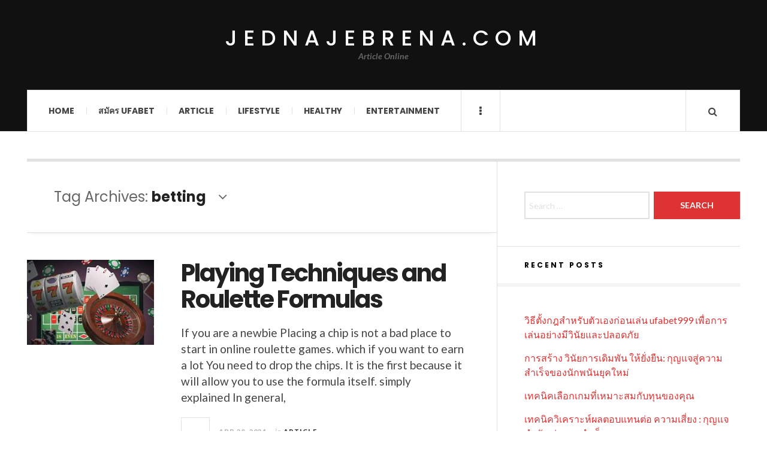

--- FILE ---
content_type: text/html; charset=UTF-8
request_url: https://jednajebrena.com/tag/betting/
body_size: 10599
content:

<!DOCTYPE html>
<html lang="en-US">
<head>
	<meta charset="UTF-8" />
	<meta name="viewport" content="width=device-width, initial-scale=1" />
    <link rel="pingback" href="https://jednajebrena.com/xmlrpc.php" />
    <meta name='robots' content='index, follow, max-image-preview:large, max-snippet:-1, max-video-preview:-1' />

	<!-- This site is optimized with the Yoast SEO plugin v23.1 - https://yoast.com/wordpress/plugins/seo/ -->
	<title>betting Archives - jednajebrena.com</title>
	<link rel="canonical" href="https://jednajebrena.com/tag/betting/" />
	<meta property="og:locale" content="en_US" />
	<meta property="og:type" content="article" />
	<meta property="og:title" content="betting Archives - jednajebrena.com" />
	<meta property="og:url" content="https://jednajebrena.com/tag/betting/" />
	<meta property="og:site_name" content="jednajebrena.com" />
	<meta name="twitter:card" content="summary_large_image" />
	<script type="application/ld+json" class="yoast-schema-graph">{"@context":"https://schema.org","@graph":[{"@type":"CollectionPage","@id":"https://jednajebrena.com/tag/betting/","url":"https://jednajebrena.com/tag/betting/","name":"betting Archives - jednajebrena.com","isPartOf":{"@id":"https://jednajebrena.com/#website"},"primaryImageOfPage":{"@id":"https://jednajebrena.com/tag/betting/#primaryimage"},"image":{"@id":"https://jednajebrena.com/tag/betting/#primaryimage"},"thumbnailUrl":"https://jednajebrena.com/wp-content/uploads/2024/04/image.png","breadcrumb":{"@id":"https://jednajebrena.com/tag/betting/#breadcrumb"},"inLanguage":"en-US"},{"@type":"ImageObject","inLanguage":"en-US","@id":"https://jednajebrena.com/tag/betting/#primaryimage","url":"https://jednajebrena.com/wp-content/uploads/2024/04/image.png","contentUrl":"https://jednajebrena.com/wp-content/uploads/2024/04/image.png","width":285,"height":191,"caption":"Playing Techniques and Roulette Formulas"},{"@type":"BreadcrumbList","@id":"https://jednajebrena.com/tag/betting/#breadcrumb","itemListElement":[{"@type":"ListItem","position":1,"name":"Home","item":"https://jednajebrena.com/"},{"@type":"ListItem","position":2,"name":"betting"}]},{"@type":"WebSite","@id":"https://jednajebrena.com/#website","url":"https://jednajebrena.com/","name":"jednajebrena.com","description":"Article Online","potentialAction":[{"@type":"SearchAction","target":{"@type":"EntryPoint","urlTemplate":"https://jednajebrena.com/?s={search_term_string}"},"query-input":"required name=search_term_string"}],"inLanguage":"en-US"}]}</script>
	<!-- / Yoast SEO plugin. -->


<link rel='dns-prefetch' href='//fonts.googleapis.com' />
<link rel="alternate" type="application/rss+xml" title="jednajebrena.com &raquo; Feed" href="https://jednajebrena.com/feed/" />
<link rel="alternate" type="application/rss+xml" title="jednajebrena.com &raquo; Comments Feed" href="https://jednajebrena.com/comments/feed/" />
<link rel="alternate" type="application/rss+xml" title="jednajebrena.com &raquo; betting Tag Feed" href="https://jednajebrena.com/tag/betting/feed/" />
<style id='wp-img-auto-sizes-contain-inline-css' type='text/css'>
img:is([sizes=auto i],[sizes^="auto," i]){contain-intrinsic-size:3000px 1500px}
/*# sourceURL=wp-img-auto-sizes-contain-inline-css */
</style>
<style id='wp-emoji-styles-inline-css' type='text/css'>

	img.wp-smiley, img.emoji {
		display: inline !important;
		border: none !important;
		box-shadow: none !important;
		height: 1em !important;
		width: 1em !important;
		margin: 0 0.07em !important;
		vertical-align: -0.1em !important;
		background: none !important;
		padding: 0 !important;
	}
/*# sourceURL=wp-emoji-styles-inline-css */
</style>
<style id='wp-block-library-inline-css' type='text/css'>
:root{--wp-block-synced-color:#7a00df;--wp-block-synced-color--rgb:122,0,223;--wp-bound-block-color:var(--wp-block-synced-color);--wp-editor-canvas-background:#ddd;--wp-admin-theme-color:#007cba;--wp-admin-theme-color--rgb:0,124,186;--wp-admin-theme-color-darker-10:#006ba1;--wp-admin-theme-color-darker-10--rgb:0,107,160.5;--wp-admin-theme-color-darker-20:#005a87;--wp-admin-theme-color-darker-20--rgb:0,90,135;--wp-admin-border-width-focus:2px}@media (min-resolution:192dpi){:root{--wp-admin-border-width-focus:1.5px}}.wp-element-button{cursor:pointer}:root .has-very-light-gray-background-color{background-color:#eee}:root .has-very-dark-gray-background-color{background-color:#313131}:root .has-very-light-gray-color{color:#eee}:root .has-very-dark-gray-color{color:#313131}:root .has-vivid-green-cyan-to-vivid-cyan-blue-gradient-background{background:linear-gradient(135deg,#00d084,#0693e3)}:root .has-purple-crush-gradient-background{background:linear-gradient(135deg,#34e2e4,#4721fb 50%,#ab1dfe)}:root .has-hazy-dawn-gradient-background{background:linear-gradient(135deg,#faaca8,#dad0ec)}:root .has-subdued-olive-gradient-background{background:linear-gradient(135deg,#fafae1,#67a671)}:root .has-atomic-cream-gradient-background{background:linear-gradient(135deg,#fdd79a,#004a59)}:root .has-nightshade-gradient-background{background:linear-gradient(135deg,#330968,#31cdcf)}:root .has-midnight-gradient-background{background:linear-gradient(135deg,#020381,#2874fc)}:root{--wp--preset--font-size--normal:16px;--wp--preset--font-size--huge:42px}.has-regular-font-size{font-size:1em}.has-larger-font-size{font-size:2.625em}.has-normal-font-size{font-size:var(--wp--preset--font-size--normal)}.has-huge-font-size{font-size:var(--wp--preset--font-size--huge)}.has-text-align-center{text-align:center}.has-text-align-left{text-align:left}.has-text-align-right{text-align:right}.has-fit-text{white-space:nowrap!important}#end-resizable-editor-section{display:none}.aligncenter{clear:both}.items-justified-left{justify-content:flex-start}.items-justified-center{justify-content:center}.items-justified-right{justify-content:flex-end}.items-justified-space-between{justify-content:space-between}.screen-reader-text{border:0;clip-path:inset(50%);height:1px;margin:-1px;overflow:hidden;padding:0;position:absolute;width:1px;word-wrap:normal!important}.screen-reader-text:focus{background-color:#ddd;clip-path:none;color:#444;display:block;font-size:1em;height:auto;left:5px;line-height:normal;padding:15px 23px 14px;text-decoration:none;top:5px;width:auto;z-index:100000}html :where(.has-border-color){border-style:solid}html :where([style*=border-top-color]){border-top-style:solid}html :where([style*=border-right-color]){border-right-style:solid}html :where([style*=border-bottom-color]){border-bottom-style:solid}html :where([style*=border-left-color]){border-left-style:solid}html :where([style*=border-width]){border-style:solid}html :where([style*=border-top-width]){border-top-style:solid}html :where([style*=border-right-width]){border-right-style:solid}html :where([style*=border-bottom-width]){border-bottom-style:solid}html :where([style*=border-left-width]){border-left-style:solid}html :where(img[class*=wp-image-]){height:auto;max-width:100%}:where(figure){margin:0 0 1em}html :where(.is-position-sticky){--wp-admin--admin-bar--position-offset:var(--wp-admin--admin-bar--height,0px)}@media screen and (max-width:600px){html :where(.is-position-sticky){--wp-admin--admin-bar--position-offset:0px}}

/*# sourceURL=wp-block-library-inline-css */
</style><style id='wp-block-heading-inline-css' type='text/css'>
h1:where(.wp-block-heading).has-background,h2:where(.wp-block-heading).has-background,h3:where(.wp-block-heading).has-background,h4:where(.wp-block-heading).has-background,h5:where(.wp-block-heading).has-background,h6:where(.wp-block-heading).has-background{padding:1.25em 2.375em}h1.has-text-align-left[style*=writing-mode]:where([style*=vertical-lr]),h1.has-text-align-right[style*=writing-mode]:where([style*=vertical-rl]),h2.has-text-align-left[style*=writing-mode]:where([style*=vertical-lr]),h2.has-text-align-right[style*=writing-mode]:where([style*=vertical-rl]),h3.has-text-align-left[style*=writing-mode]:where([style*=vertical-lr]),h3.has-text-align-right[style*=writing-mode]:where([style*=vertical-rl]),h4.has-text-align-left[style*=writing-mode]:where([style*=vertical-lr]),h4.has-text-align-right[style*=writing-mode]:where([style*=vertical-rl]),h5.has-text-align-left[style*=writing-mode]:where([style*=vertical-lr]),h5.has-text-align-right[style*=writing-mode]:where([style*=vertical-rl]),h6.has-text-align-left[style*=writing-mode]:where([style*=vertical-lr]),h6.has-text-align-right[style*=writing-mode]:where([style*=vertical-rl]){rotate:180deg}
/*# sourceURL=https://jednajebrena.com/wp-includes/blocks/heading/style.min.css */
</style>
<style id='wp-block-paragraph-inline-css' type='text/css'>
.is-small-text{font-size:.875em}.is-regular-text{font-size:1em}.is-large-text{font-size:2.25em}.is-larger-text{font-size:3em}.has-drop-cap:not(:focus):first-letter{float:left;font-size:8.4em;font-style:normal;font-weight:100;line-height:.68;margin:.05em .1em 0 0;text-transform:uppercase}body.rtl .has-drop-cap:not(:focus):first-letter{float:none;margin-left:.1em}p.has-drop-cap.has-background{overflow:hidden}:root :where(p.has-background){padding:1.25em 2.375em}:where(p.has-text-color:not(.has-link-color)) a{color:inherit}p.has-text-align-left[style*="writing-mode:vertical-lr"],p.has-text-align-right[style*="writing-mode:vertical-rl"]{rotate:180deg}
/*# sourceURL=https://jednajebrena.com/wp-includes/blocks/paragraph/style.min.css */
</style>
<style id='global-styles-inline-css' type='text/css'>
:root{--wp--preset--aspect-ratio--square: 1;--wp--preset--aspect-ratio--4-3: 4/3;--wp--preset--aspect-ratio--3-4: 3/4;--wp--preset--aspect-ratio--3-2: 3/2;--wp--preset--aspect-ratio--2-3: 2/3;--wp--preset--aspect-ratio--16-9: 16/9;--wp--preset--aspect-ratio--9-16: 9/16;--wp--preset--color--black: #000000;--wp--preset--color--cyan-bluish-gray: #abb8c3;--wp--preset--color--white: #ffffff;--wp--preset--color--pale-pink: #f78da7;--wp--preset--color--vivid-red: #cf2e2e;--wp--preset--color--luminous-vivid-orange: #ff6900;--wp--preset--color--luminous-vivid-amber: #fcb900;--wp--preset--color--light-green-cyan: #7bdcb5;--wp--preset--color--vivid-green-cyan: #00d084;--wp--preset--color--pale-cyan-blue: #8ed1fc;--wp--preset--color--vivid-cyan-blue: #0693e3;--wp--preset--color--vivid-purple: #9b51e0;--wp--preset--gradient--vivid-cyan-blue-to-vivid-purple: linear-gradient(135deg,rgb(6,147,227) 0%,rgb(155,81,224) 100%);--wp--preset--gradient--light-green-cyan-to-vivid-green-cyan: linear-gradient(135deg,rgb(122,220,180) 0%,rgb(0,208,130) 100%);--wp--preset--gradient--luminous-vivid-amber-to-luminous-vivid-orange: linear-gradient(135deg,rgb(252,185,0) 0%,rgb(255,105,0) 100%);--wp--preset--gradient--luminous-vivid-orange-to-vivid-red: linear-gradient(135deg,rgb(255,105,0) 0%,rgb(207,46,46) 100%);--wp--preset--gradient--very-light-gray-to-cyan-bluish-gray: linear-gradient(135deg,rgb(238,238,238) 0%,rgb(169,184,195) 100%);--wp--preset--gradient--cool-to-warm-spectrum: linear-gradient(135deg,rgb(74,234,220) 0%,rgb(151,120,209) 20%,rgb(207,42,186) 40%,rgb(238,44,130) 60%,rgb(251,105,98) 80%,rgb(254,248,76) 100%);--wp--preset--gradient--blush-light-purple: linear-gradient(135deg,rgb(255,206,236) 0%,rgb(152,150,240) 100%);--wp--preset--gradient--blush-bordeaux: linear-gradient(135deg,rgb(254,205,165) 0%,rgb(254,45,45) 50%,rgb(107,0,62) 100%);--wp--preset--gradient--luminous-dusk: linear-gradient(135deg,rgb(255,203,112) 0%,rgb(199,81,192) 50%,rgb(65,88,208) 100%);--wp--preset--gradient--pale-ocean: linear-gradient(135deg,rgb(255,245,203) 0%,rgb(182,227,212) 50%,rgb(51,167,181) 100%);--wp--preset--gradient--electric-grass: linear-gradient(135deg,rgb(202,248,128) 0%,rgb(113,206,126) 100%);--wp--preset--gradient--midnight: linear-gradient(135deg,rgb(2,3,129) 0%,rgb(40,116,252) 100%);--wp--preset--font-size--small: 13px;--wp--preset--font-size--medium: 20px;--wp--preset--font-size--large: 36px;--wp--preset--font-size--x-large: 42px;--wp--preset--spacing--20: 0.44rem;--wp--preset--spacing--30: 0.67rem;--wp--preset--spacing--40: 1rem;--wp--preset--spacing--50: 1.5rem;--wp--preset--spacing--60: 2.25rem;--wp--preset--spacing--70: 3.38rem;--wp--preset--spacing--80: 5.06rem;--wp--preset--shadow--natural: 6px 6px 9px rgba(0, 0, 0, 0.2);--wp--preset--shadow--deep: 12px 12px 50px rgba(0, 0, 0, 0.4);--wp--preset--shadow--sharp: 6px 6px 0px rgba(0, 0, 0, 0.2);--wp--preset--shadow--outlined: 6px 6px 0px -3px rgb(255, 255, 255), 6px 6px rgb(0, 0, 0);--wp--preset--shadow--crisp: 6px 6px 0px rgb(0, 0, 0);}:where(.is-layout-flex){gap: 0.5em;}:where(.is-layout-grid){gap: 0.5em;}body .is-layout-flex{display: flex;}.is-layout-flex{flex-wrap: wrap;align-items: center;}.is-layout-flex > :is(*, div){margin: 0;}body .is-layout-grid{display: grid;}.is-layout-grid > :is(*, div){margin: 0;}:where(.wp-block-columns.is-layout-flex){gap: 2em;}:where(.wp-block-columns.is-layout-grid){gap: 2em;}:where(.wp-block-post-template.is-layout-flex){gap: 1.25em;}:where(.wp-block-post-template.is-layout-grid){gap: 1.25em;}.has-black-color{color: var(--wp--preset--color--black) !important;}.has-cyan-bluish-gray-color{color: var(--wp--preset--color--cyan-bluish-gray) !important;}.has-white-color{color: var(--wp--preset--color--white) !important;}.has-pale-pink-color{color: var(--wp--preset--color--pale-pink) !important;}.has-vivid-red-color{color: var(--wp--preset--color--vivid-red) !important;}.has-luminous-vivid-orange-color{color: var(--wp--preset--color--luminous-vivid-orange) !important;}.has-luminous-vivid-amber-color{color: var(--wp--preset--color--luminous-vivid-amber) !important;}.has-light-green-cyan-color{color: var(--wp--preset--color--light-green-cyan) !important;}.has-vivid-green-cyan-color{color: var(--wp--preset--color--vivid-green-cyan) !important;}.has-pale-cyan-blue-color{color: var(--wp--preset--color--pale-cyan-blue) !important;}.has-vivid-cyan-blue-color{color: var(--wp--preset--color--vivid-cyan-blue) !important;}.has-vivid-purple-color{color: var(--wp--preset--color--vivid-purple) !important;}.has-black-background-color{background-color: var(--wp--preset--color--black) !important;}.has-cyan-bluish-gray-background-color{background-color: var(--wp--preset--color--cyan-bluish-gray) !important;}.has-white-background-color{background-color: var(--wp--preset--color--white) !important;}.has-pale-pink-background-color{background-color: var(--wp--preset--color--pale-pink) !important;}.has-vivid-red-background-color{background-color: var(--wp--preset--color--vivid-red) !important;}.has-luminous-vivid-orange-background-color{background-color: var(--wp--preset--color--luminous-vivid-orange) !important;}.has-luminous-vivid-amber-background-color{background-color: var(--wp--preset--color--luminous-vivid-amber) !important;}.has-light-green-cyan-background-color{background-color: var(--wp--preset--color--light-green-cyan) !important;}.has-vivid-green-cyan-background-color{background-color: var(--wp--preset--color--vivid-green-cyan) !important;}.has-pale-cyan-blue-background-color{background-color: var(--wp--preset--color--pale-cyan-blue) !important;}.has-vivid-cyan-blue-background-color{background-color: var(--wp--preset--color--vivid-cyan-blue) !important;}.has-vivid-purple-background-color{background-color: var(--wp--preset--color--vivid-purple) !important;}.has-black-border-color{border-color: var(--wp--preset--color--black) !important;}.has-cyan-bluish-gray-border-color{border-color: var(--wp--preset--color--cyan-bluish-gray) !important;}.has-white-border-color{border-color: var(--wp--preset--color--white) !important;}.has-pale-pink-border-color{border-color: var(--wp--preset--color--pale-pink) !important;}.has-vivid-red-border-color{border-color: var(--wp--preset--color--vivid-red) !important;}.has-luminous-vivid-orange-border-color{border-color: var(--wp--preset--color--luminous-vivid-orange) !important;}.has-luminous-vivid-amber-border-color{border-color: var(--wp--preset--color--luminous-vivid-amber) !important;}.has-light-green-cyan-border-color{border-color: var(--wp--preset--color--light-green-cyan) !important;}.has-vivid-green-cyan-border-color{border-color: var(--wp--preset--color--vivid-green-cyan) !important;}.has-pale-cyan-blue-border-color{border-color: var(--wp--preset--color--pale-cyan-blue) !important;}.has-vivid-cyan-blue-border-color{border-color: var(--wp--preset--color--vivid-cyan-blue) !important;}.has-vivid-purple-border-color{border-color: var(--wp--preset--color--vivid-purple) !important;}.has-vivid-cyan-blue-to-vivid-purple-gradient-background{background: var(--wp--preset--gradient--vivid-cyan-blue-to-vivid-purple) !important;}.has-light-green-cyan-to-vivid-green-cyan-gradient-background{background: var(--wp--preset--gradient--light-green-cyan-to-vivid-green-cyan) !important;}.has-luminous-vivid-amber-to-luminous-vivid-orange-gradient-background{background: var(--wp--preset--gradient--luminous-vivid-amber-to-luminous-vivid-orange) !important;}.has-luminous-vivid-orange-to-vivid-red-gradient-background{background: var(--wp--preset--gradient--luminous-vivid-orange-to-vivid-red) !important;}.has-very-light-gray-to-cyan-bluish-gray-gradient-background{background: var(--wp--preset--gradient--very-light-gray-to-cyan-bluish-gray) !important;}.has-cool-to-warm-spectrum-gradient-background{background: var(--wp--preset--gradient--cool-to-warm-spectrum) !important;}.has-blush-light-purple-gradient-background{background: var(--wp--preset--gradient--blush-light-purple) !important;}.has-blush-bordeaux-gradient-background{background: var(--wp--preset--gradient--blush-bordeaux) !important;}.has-luminous-dusk-gradient-background{background: var(--wp--preset--gradient--luminous-dusk) !important;}.has-pale-ocean-gradient-background{background: var(--wp--preset--gradient--pale-ocean) !important;}.has-electric-grass-gradient-background{background: var(--wp--preset--gradient--electric-grass) !important;}.has-midnight-gradient-background{background: var(--wp--preset--gradient--midnight) !important;}.has-small-font-size{font-size: var(--wp--preset--font-size--small) !important;}.has-medium-font-size{font-size: var(--wp--preset--font-size--medium) !important;}.has-large-font-size{font-size: var(--wp--preset--font-size--large) !important;}.has-x-large-font-size{font-size: var(--wp--preset--font-size--x-large) !important;}
/*# sourceURL=global-styles-inline-css */
</style>

<style id='classic-theme-styles-inline-css' type='text/css'>
/*! This file is auto-generated */
.wp-block-button__link{color:#fff;background-color:#32373c;border-radius:9999px;box-shadow:none;text-decoration:none;padding:calc(.667em + 2px) calc(1.333em + 2px);font-size:1.125em}.wp-block-file__button{background:#32373c;color:#fff;text-decoration:none}
/*# sourceURL=/wp-includes/css/classic-themes.min.css */
</style>
<link rel='stylesheet' id='ac_style-css' href='https://jednajebrena.com/wp-content/themes/justwrite/style.css?ver=2.0.3.6' type='text/css' media='all' />
<link rel='stylesheet' id='ac_icons-css' href='https://jednajebrena.com/wp-content/themes/justwrite/assets/icons/css/font-awesome.min.css?ver=4.7.0' type='text/css' media='all' />
<link rel='stylesheet' id='ac_webfonts_style5-css' href='//fonts.googleapis.com/css?family=Poppins%3A400%2C500%2C700%7CLato%3A400%2C700%2C900%2C400italic%2C700italic' type='text/css' media='all' />
<link rel='stylesheet' id='ac_webfonts_selected-style5-css' href='https://jednajebrena.com/wp-content/themes/justwrite/assets/css/font-style5.css' type='text/css' media='all' />
<script type="text/javascript" src="https://jednajebrena.com/wp-includes/js/jquery/jquery.min.js?ver=3.7.1" id="jquery-core-js"></script>
<script type="text/javascript" src="https://jednajebrena.com/wp-includes/js/jquery/jquery-migrate.min.js?ver=3.4.1" id="jquery-migrate-js"></script>
<script type="text/javascript" src="https://jednajebrena.com/wp-content/themes/justwrite/assets/js/html5.js?ver=3.7.0" id="ac_js_html5-js"></script>
<link rel="https://api.w.org/" href="https://jednajebrena.com/wp-json/" /><link rel="alternate" title="JSON" type="application/json" href="https://jednajebrena.com/wp-json/wp/v2/tags/228" /><link rel="EditURI" type="application/rsd+xml" title="RSD" href="https://jednajebrena.com/xmlrpc.php?rsd" />
<meta name="generator" content="WordPress 6.9" />
      <!-- Customizer - Saved Styles-->
      <style type="text/css">
						
			</style><!-- END Customizer - Saved Styles -->
	</head>

<body class="archive tag tag-betting tag-228 wp-theme-justwrite">

<header id="main-header" class="header-wrap">

<div class="wrap">

	<div class="top logo-text logo-centered clearfix">
    
    	<div class="logo logo-text logo-centered">
        	<a href="https://jednajebrena.com" title="jednajebrena.com" class="logo-contents logo-text logo-centered">jednajebrena.com</a>
                        <h2 class="description">Article Online</h2>
                    </div><!-- END .logo -->
        
                
    </div><!-- END .top -->
    
    
    <nav class="menu-wrap" role="navigation">
		<ul class="menu-main mobile-menu superfish"><li id="menu-item-8" class="menu-item menu-item-type-custom menu-item-object-custom menu-item-home menu-item-8"><a href="https://jednajebrena.com">Home</a></li>
<li id="menu-item-10" class="menu-item menu-item-type-custom menu-item-object-custom menu-item-10"><a href="https://ufabet999.com/register">สมัคร UFABET</a></li>
<li id="menu-item-11" class="menu-item menu-item-type-taxonomy menu-item-object-category menu-item-11"><a href="https://jednajebrena.com/category/article/">Article</a></li>
<li id="menu-item-18" class="menu-item menu-item-type-taxonomy menu-item-object-category menu-item-18"><a href="https://jednajebrena.com/category/lifestyle/">Lifestyle</a></li>
<li id="menu-item-17" class="menu-item menu-item-type-taxonomy menu-item-object-category menu-item-17"><a href="https://jednajebrena.com/category/healthy/">Healthy</a></li>
<li id="menu-item-16" class="menu-item menu-item-type-taxonomy menu-item-object-category menu-item-16"><a href="https://jednajebrena.com/category/entertainment/">Entertainment</a></li>
</ul>        
        <a href="#" class="mobile-menu-button"><i class="fa fa-navicon"></i> </a>
                        <a href="#" class="browse-more" id="browse-more"><i class="fa fa-ellipsis-v"></i> </a>
                        <a href="#" class="search-button"><i class="fa fa-search"></i> </a>
                
        
        
        <div class="search-wrap nobs">
        	<form role="search" id="header-search" method="get" class="search-form" action="https://jednajebrena.com/">
            	<input type="submit" class="search-submit" value="Search" />
            	<div class="field-wrap">
					<input type="search" class="search-field" placeholder="type your keywords ..." value="" name="s" title="Search for:" />
				</div>
			</form>
        </div><!-- END .search-wrap -->
        
    </nav><!-- END .menu-wrap -->
    
        
</div><!-- END .wrap -->
</header><!-- END .header-wrap -->


<div class="wrap" id="content-wrap">


<section class="container main-section clearfix">
	
    
<section class="mini-sidebar">
		<header class="browse-by-wrap clearfix">
    	<h2 class="browse-by-title">Browse By</h2>
        <a href="#" class="close-browse-by"><i class="fa fa-times"></i></a>
    </header><!-- END .browse-by -->
    
        
             
	<aside class="side-box">
		<h3 class="sidebar-heading">Archives</h3>
		<nav class="sb-content clearfix">
			<ul class="normal-list">
					<li><a href='https://jednajebrena.com/2025/10/'>October 2025</a></li>
	<li><a href='https://jednajebrena.com/2025/09/'>September 2025</a></li>
	<li><a href='https://jednajebrena.com/2025/08/'>August 2025</a></li>
	<li><a href='https://jednajebrena.com/2025/07/'>July 2025</a></li>
	<li><a href='https://jednajebrena.com/2025/05/'>May 2025</a></li>
	<li><a href='https://jednajebrena.com/2025/03/'>March 2025</a></li>
	<li><a href='https://jednajebrena.com/2025/01/'>January 2025</a></li>
	<li><a href='https://jednajebrena.com/2024/12/'>December 2024</a></li>
	<li><a href='https://jednajebrena.com/2024/08/'>August 2024</a></li>
	<li><a href='https://jednajebrena.com/2024/04/'>April 2024</a></li>
	<li><a href='https://jednajebrena.com/2024/02/'>February 2024</a></li>
	<li><a href='https://jednajebrena.com/2023/11/'>November 2023</a></li>
			</ul>
		</nav><!-- END .sb-content -->
	</aside><!-- END .sidebox -->
    
    <div class="side-box larger">
    		<h3 class="sidebar-heading">Calendar</h3>
            <div class="sb-content clearfix">
            	<table id="wp-calendar" class="wp-calendar-table">
	<caption>January 2026</caption>
	<thead>
	<tr>
		<th scope="col" aria-label="Monday">M</th>
		<th scope="col" aria-label="Tuesday">T</th>
		<th scope="col" aria-label="Wednesday">W</th>
		<th scope="col" aria-label="Thursday">T</th>
		<th scope="col" aria-label="Friday">F</th>
		<th scope="col" aria-label="Saturday">S</th>
		<th scope="col" aria-label="Sunday">S</th>
	</tr>
	</thead>
	<tbody>
	<tr>
		<td colspan="3" class="pad">&nbsp;</td><td>1</td><td>2</td><td>3</td><td>4</td>
	</tr>
	<tr>
		<td>5</td><td>6</td><td>7</td><td>8</td><td>9</td><td>10</td><td>11</td>
	</tr>
	<tr>
		<td>12</td><td>13</td><td>14</td><td>15</td><td>16</td><td>17</td><td>18</td>
	</tr>
	<tr>
		<td>19</td><td>20</td><td>21</td><td>22</td><td>23</td><td>24</td><td>25</td>
	</tr>
	<tr>
		<td>26</td><td>27</td><td>28</td><td>29</td><td id="today">30</td><td>31</td>
		<td class="pad" colspan="1">&nbsp;</td>
	</tr>
	</tbody>
	</table><nav aria-label="Previous and next months" class="wp-calendar-nav">
		<span class="wp-calendar-nav-prev"><a href="https://jednajebrena.com/2025/10/">&laquo; Oct</a></span>
		<span class="pad">&nbsp;</span>
		<span class="wp-calendar-nav-next">&nbsp;</span>
	</nav>		</div><!-- END .sb-content -->
	</div><!-- END .sidebox -->
    
    <div class="wrap-over-1600">
    	<!-- 
        	 If you want to add something in this sidebar please place your code bellow. 
        	 It will show up only when your screen resolution is above 1600 pixels.	
		-->
		
                
    </div><!-- END .wrap-over-1600 -->
    </section><!-- END .mini-sidebar -->

<div class="mini-sidebar-bg"></div>
    
    <div class="wrap-template-1 clearfix">
    
    <section class="content-wrap with-title" role="main">
    
    	<header class="main-page-title">
        	<h1 class="page-title">Tag Archives: <span>betting</span><i class="fa fa-angle-down"></i> </h1>
        </header>
    
    	<div class="posts-wrap clearfix">
        
        
<article id="post-259" class="post-template-1 clearfix post-259 post type-post status-publish format-standard has-post-thumbnail hentry category-article tag-betting tag-online-roulette tag-roulette-betting tag-roulette-games">
		<figure class="post-thumbnail">
    	<img width="285" height="191" src="https://jednajebrena.com/wp-content/uploads/2024/04/image.png" class="attachment-ac-post-thumbnail size-ac-post-thumbnail wp-post-image" alt="Playing Techniques and Roulette Formulas" decoding="async" fetchpriority="high" srcset="https://jednajebrena.com/wp-content/uploads/2024/04/image.png 285w, https://jednajebrena.com/wp-content/uploads/2024/04/image-210x140.png 210w" sizes="(max-width: 285px) 100vw, 285px" />	</figure>
    	<div class="post-content">
    	<h2 class="title"><a href="https://jednajebrena.com/article/playing-techniques-and-roulette-formulas/" rel="bookmark">Playing Techniques and Roulette Formulas</a></h2>		<p>If you are a newbie&nbsp;Placing a chip is not a bad place to start in online roulette games.&nbsp;which if you want to earn a lot&nbsp;You need to drop the chips.&nbsp;It is the first because it will allow you to use the formula itself.&nbsp;simply explained&nbsp;In general,</p>
        <footer class="details">
        	<span class="post-small-button left p-read-more" id="share-259-rm">
            	<a href="https://jednajebrena.com/article/playing-techniques-and-roulette-formulas/" rel="nofollow" title="Read More..."><i class="fa fa-ellipsis-h fa-lg"></i></a>
			</span>
                        <time class="detail left index-post-date" datetime="2024-04-28">Apr 28, 2024</time>
			<span class="detail left index-post-author"><em>by</em> <a href="https://jednajebrena.com/author/admin/" title="Posts by admin" rel="author">admin</a></span>
			<span class="detail left index-post-category"><em>in</em> <a href="https://jednajebrena.com/category/article/" title="View all posts in Article" >Article</a> </span>		</footer><!-- END .details -->
	</div><!-- END .post-content -->
</article><!-- END #post-259 .post-template-1 -->
        
        </div><!-- END .posts-wrap -->
        
                
    </section><!-- END .content-wrap -->
    
    
<section class="sidebar clearfix">
	<aside id="search-2" class="side-box clearfix widget widget_search"><div class="sb-content clearfix"><form role="search" method="get" class="search-form" action="https://jednajebrena.com/">
				<label>
					<span class="screen-reader-text">Search for:</span>
					<input type="search" class="search-field" placeholder="Search &hellip;" value="" name="s" />
				</label>
				<input type="submit" class="search-submit" value="Search" />
			</form></div></aside><!-- END .sidebox .widget -->
		<aside id="recent-posts-2" class="side-box clearfix widget widget_recent_entries"><div class="sb-content clearfix">
		<h3 class="sidebar-heading">Recent Posts</h3>
		<ul>
											<li>
					<a href="https://jednajebrena.com/article/%e0%b8%a7%e0%b8%b4%e0%b8%98%e0%b8%b5%e0%b8%95%e0%b8%b1%e0%b9%89%e0%b8%87%e0%b8%81%e0%b8%8e%e0%b8%aa%e0%b8%b3%e0%b8%ab%e0%b8%a3%e0%b8%b1%e0%b8%9a%e0%b8%95%e0%b8%b1%e0%b8%a7%e0%b9%80%e0%b8%ad%e0%b8%87/">วิธีตั้งกฎสำหรับตัวเองก่อนเล่น ufabet999 เพื่อการเล่นอย่างมีวินัยและปลอดภัย</a>
									</li>
											<li>
					<a href="https://jednajebrena.com/article/%e0%b8%81%e0%b8%b2%e0%b8%a3%e0%b8%aa%e0%b8%a3%e0%b9%89%e0%b8%b2%e0%b8%87-%e0%b8%a7%e0%b8%b4%e0%b8%99%e0%b8%b1%e0%b8%a2%e0%b8%81%e0%b8%b2%e0%b8%a3%e0%b9%80%e0%b8%94%e0%b8%b4%e0%b8%a1%e0%b8%9e%e0%b8%b1/">การสร้าง วินัยการเดิมพัน ให้ยั่งยืน: กุญแจสู่ความสำเร็จของนักพนันยุคใหม่</a>
									</li>
											<li>
					<a href="https://jednajebrena.com/article/%e0%b9%80%e0%b8%97%e0%b8%84%e0%b8%99%e0%b8%b4%e0%b8%84%e0%b9%80%e0%b8%a5%e0%b8%b7%e0%b8%ad%e0%b8%81%e0%b9%80%e0%b8%81%e0%b8%a1%e0%b8%97%e0%b8%b5%e0%b9%88%e0%b9%80%e0%b8%ab%e0%b8%a1%e0%b8%b2%e0%b8%b0/">เทคนิคเลือกเกมที่เหมาะสมกับทุนของคุณ</a>
									</li>
											<li>
					<a href="https://jednajebrena.com/article/%e0%b9%80%e0%b8%97%e0%b8%84%e0%b8%99%e0%b8%b4%e0%b8%84%e0%b8%a7%e0%b8%b4%e0%b9%80%e0%b8%84%e0%b8%a3%e0%b8%b2%e0%b8%b0%e0%b8%ab%e0%b9%8c%e0%b8%9c%e0%b8%a5%e0%b8%95%e0%b8%ad%e0%b8%9a%e0%b9%81%e0%b8%97/">เทคนิควิเคราะห์ผลตอบแทนต่อ ความเสี่ยง : กุญแจสำคัญสู่ความสำเร็จ</a>
									</li>
											<li>
					<a href="https://jednajebrena.com/article/%e0%b8%a7%e0%b8%b4%e0%b8%98%e0%b8%b5%e0%b8%ab%e0%b8%a5%e0%b8%b5%e0%b8%81%e0%b9%80%e0%b8%a5%e0%b8%b5%e0%b9%88%e0%b8%a2%e0%b8%87-%e0%b8%84%e0%b8%a7%e0%b8%b2%e0%b8%a1%e0%b9%80%e0%b8%aa%e0%b8%b5%e0%b9%88/">วิธีหลีกเลี่ยง ความเสี่ยง จากการพนันแบบเร่งรีบ: เล่นอย่างมีสติ สร้างกำไรอย่างยั่งยืนกับ ufabet999</a>
									</li>
					</ul>

		</div></aside><!-- END .sidebox .widget --><aside id="tag_cloud-3" class="side-box clearfix widget widget_tag_cloud"><div class="sb-content clearfix"><h3 class="sidebar-heading">Tags</h3><div class="tagcloud"><a href="https://jednajebrena.com/tag/antioxidants/" class="tag-cloud-link tag-link-142 tag-link-position-1" style="font-size: 16.4pt;" aria-label="antioxidants (2 items)">antioxidants</a>
<a href="https://jednajebrena.com/tag/baccara/" class="tag-cloud-link tag-link-236 tag-link-position-2" style="font-size: 8pt;" aria-label="baccara (1 item)">baccara</a>
<a href="https://jednajebrena.com/tag/baccarat/" class="tag-cloud-link tag-link-206 tag-link-position-3" style="font-size: 16.4pt;" aria-label="baccarat (2 items)">baccarat</a>
<a href="https://jednajebrena.com/tag/baccarat-formulas/" class="tag-cloud-link tag-link-233 tag-link-position-4" style="font-size: 8pt;" aria-label="Baccarat formulas (1 item)">Baccarat formulas</a>
<a href="https://jednajebrena.com/tag/betting/" class="tag-cloud-link tag-link-228 tag-link-position-5" style="font-size: 8pt;" aria-label="betting (1 item)">betting</a>
<a href="https://jednajebrena.com/tag/caffeine/" class="tag-cloud-link tag-link-56 tag-link-position-6" style="font-size: 16.4pt;" aria-label="caffeine (2 items)">caffeine</a>
<a href="https://jednajebrena.com/tag/card-game/" class="tag-cloud-link tag-link-231 tag-link-position-7" style="font-size: 8pt;" aria-label="card game (1 item)">card game</a>
<a href="https://jednajebrena.com/tag/casino-game/" class="tag-cloud-link tag-link-232 tag-link-position-8" style="font-size: 8pt;" aria-label="casino game (1 item)">casino game</a>
<a href="https://jednajebrena.com/tag/cracked-heels/" class="tag-cloud-link tag-link-280 tag-link-position-9" style="font-size: 8pt;" aria-label="cracked heels (1 item)">cracked heels</a>
<a href="https://jednajebrena.com/tag/dark-armpiterarms/" class="tag-cloud-link tag-link-292 tag-link-position-10" style="font-size: 8pt;" aria-label="Dark armpiterarms (1 item)">Dark armpiterarms</a>
<a href="https://jednajebrena.com/tag/fda/" class="tag-cloud-link tag-link-138 tag-link-position-11" style="font-size: 16.4pt;" aria-label="FDA (2 items)">FDA</a>
<a href="https://jednajebrena.com/tag/feet/" class="tag-cloud-link tag-link-281 tag-link-position-12" style="font-size: 8pt;" aria-label="feet (1 item)">feet</a>
<a href="https://jednajebrena.com/tag/gambler/" class="tag-cloud-link tag-link-203 tag-link-position-13" style="font-size: 16.4pt;" aria-label="gambler (2 items)">gambler</a>
<a href="https://jednajebrena.com/tag/gambling/" class="tag-cloud-link tag-link-152 tag-link-position-14" style="font-size: 22pt;" aria-label="gambling (3 items)">gambling</a>
<a href="https://jednajebrena.com/tag/game/" class="tag-cloud-link tag-link-73 tag-link-position-15" style="font-size: 16.4pt;" aria-label="game (2 items)">game</a>
<a href="https://jednajebrena.com/tag/games/" class="tag-cloud-link tag-link-50 tag-link-position-16" style="font-size: 16.4pt;" aria-label="games (2 items)">games</a>
<a href="https://jednajebrena.com/tag/heels/" class="tag-cloud-link tag-link-282 tag-link-position-17" style="font-size: 8pt;" aria-label="heels (1 item)">heels</a>
<a href="https://jednajebrena.com/tag/honey/" class="tag-cloud-link tag-link-293 tag-link-position-18" style="font-size: 8pt;" aria-label="honey (1 item)">honey</a>
<a href="https://jednajebrena.com/tag/infused-water/" class="tag-cloud-link tag-link-269 tag-link-position-19" style="font-size: 8pt;" aria-label="Infused Water (1 item)">Infused Water</a>
<a href="https://jednajebrena.com/tag/know-the-game/" class="tag-cloud-link tag-link-237 tag-link-position-20" style="font-size: 8pt;" aria-label="Know the game (1 item)">Know the game</a>
<a href="https://jednajebrena.com/tag/know-the-rules-of-the-game/" class="tag-cloud-link tag-link-238 tag-link-position-21" style="font-size: 8pt;" aria-label="know the rules of the game (1 item)">know the rules of the game</a>
<a href="https://jednajebrena.com/tag/lemon/" class="tag-cloud-link tag-link-294 tag-link-position-22" style="font-size: 8pt;" aria-label="Lemon (1 item)">Lemon</a>
<a href="https://jednajebrena.com/tag/mmorpg/" class="tag-cloud-link tag-link-63 tag-link-position-23" style="font-size: 16.4pt;" aria-label="MMORPG (2 items)">MMORPG</a>
<a href="https://jednajebrena.com/tag/online-baccarat/" class="tag-cloud-link tag-link-153 tag-link-position-24" style="font-size: 16.4pt;" aria-label="online baccarat (2 items)">online baccarat</a>
<a href="https://jednajebrena.com/tag/online-casino/" class="tag-cloud-link tag-link-188 tag-link-position-25" style="font-size: 8pt;" aria-label="online casino (1 item)">online casino</a>
<a href="https://jednajebrena.com/tag/online-casino-games/" class="tag-cloud-link tag-link-186 tag-link-position-26" style="font-size: 16.4pt;" aria-label="online casino games (2 items)">online casino games</a>
<a href="https://jednajebrena.com/tag/online-casinos/" class="tag-cloud-link tag-link-234 tag-link-position-27" style="font-size: 16.4pt;" aria-label="Online Casinos (2 items)">Online Casinos</a>
<a href="https://jednajebrena.com/tag/online-roulette/" class="tag-cloud-link tag-link-240 tag-link-position-28" style="font-size: 8pt;" aria-label="online roulette (1 item)">online roulette</a>
<a href="https://jednajebrena.com/tag/peach-scent/" class="tag-cloud-link tag-link-251 tag-link-position-29" style="font-size: 8pt;" aria-label="Peach scent (1 item)">Peach scent</a>
<a href="https://jednajebrena.com/tag/ps5/" class="tag-cloud-link tag-link-49 tag-link-position-30" style="font-size: 16.4pt;" aria-label="PS5 (2 items)">PS5</a>
<a href="https://jednajebrena.com/tag/rose-scent/" class="tag-cloud-link tag-link-252 tag-link-position-31" style="font-size: 8pt;" aria-label="Rose scent (1 item)">Rose scent</a>
<a href="https://jednajebrena.com/tag/roulette-betting/" class="tag-cloud-link tag-link-241 tag-link-position-32" style="font-size: 8pt;" aria-label="roulette betting (1 item)">roulette betting</a>
<a href="https://jednajebrena.com/tag/roulette-games/" class="tag-cloud-link tag-link-242 tag-link-position-33" style="font-size: 8pt;" aria-label="roulette games (1 item)">roulette games</a>
<a href="https://jednajebrena.com/tag/sbobet/" class="tag-cloud-link tag-link-222 tag-link-position-34" style="font-size: 8pt;" aria-label="SBOBET (1 item)">SBOBET</a>
<a href="https://jednajebrena.com/tag/sic-bo-online/" class="tag-cloud-link tag-link-151 tag-link-position-35" style="font-size: 16.4pt;" aria-label="Sic Bo online (2 items)">Sic Bo online</a>
<a href="https://jednajebrena.com/tag/skin-serum/" class="tag-cloud-link tag-link-270 tag-link-position-36" style="font-size: 8pt;" aria-label="Skin Serum (1 item)">Skin Serum</a>
<a href="https://jednajebrena.com/tag/slot-game/" class="tag-cloud-link tag-link-149 tag-link-position-37" style="font-size: 16.4pt;" aria-label="slot game (2 items)">slot game</a>
<a href="https://jednajebrena.com/tag/smell/" class="tag-cloud-link tag-link-179 tag-link-position-38" style="font-size: 16.4pt;" aria-label="smell (2 items)">smell</a>
<a href="https://jednajebrena.com/tag/sugar-scrub/" class="tag-cloud-link tag-link-271 tag-link-position-39" style="font-size: 8pt;" aria-label="Sugar Scrub (1 item)">Sugar Scrub</a>
<a href="https://jednajebrena.com/tag/tamarind/" class="tag-cloud-link tag-link-295 tag-link-position-40" style="font-size: 8pt;" aria-label="Tamarind (1 item)">Tamarind</a>
<a href="https://jednajebrena.com/tag/technique/" class="tag-cloud-link tag-link-239 tag-link-position-41" style="font-size: 8pt;" aria-label="technique (1 item)">technique</a>
<a href="https://jednajebrena.com/tag/the-baccarat-cheat-program/" class="tag-cloud-link tag-link-235 tag-link-position-42" style="font-size: 8pt;" aria-label="The baccarat cheat program (1 item)">The baccarat cheat program</a>
<a href="https://jednajebrena.com/tag/turmeric/" class="tag-cloud-link tag-link-296 tag-link-position-43" style="font-size: 8pt;" aria-label="Turmeric (1 item)">Turmeric</a>
<a href="https://jednajebrena.com/tag/vitamin-c/" class="tag-cloud-link tag-link-175 tag-link-position-44" style="font-size: 16.4pt;" aria-label="Vitamin C (2 items)">Vitamin C</a>
<a href="https://jednajebrena.com/tag/yogurt/" class="tag-cloud-link tag-link-298 tag-link-position-45" style="font-size: 16.4pt;" aria-label="Yogurt (2 items)">Yogurt</a></div>
</div></aside><!-- END .sidebox .widget --><!-- END Sidebar Widgets -->
</section><!-- END .sidebar -->    
    </div><!-- END .wrap-template-1 -->
    
</section><!-- END .container -->



<footer id="main-footer" class="footer-wrap clearfix">
    <aside class="footer-credits">
        <a href="https://jednajebrena.com" title="jednajebrena.com" rel="nofollow" class="blog-title">jednajebrena.com</a>
        <strong class="copyright">Copyright 2021 All rights reserved.</strong>
                        </aside><!-- END .footer-credits -->
    <a href="#" class="back-to-top"><i class="fa fa-angle-up"></i> </a>
</footer><!-- END .footer-wrap -->
</div><!-- END .wrap -->

<script type="speculationrules">
{"prefetch":[{"source":"document","where":{"and":[{"href_matches":"/*"},{"not":{"href_matches":["/wp-*.php","/wp-admin/*","/wp-content/uploads/*","/wp-content/*","/wp-content/plugins/*","/wp-content/themes/justwrite/*","/*\\?(.+)"]}},{"not":{"selector_matches":"a[rel~=\"nofollow\"]"}},{"not":{"selector_matches":".no-prefetch, .no-prefetch a"}}]},"eagerness":"conservative"}]}
</script>
<script type="text/javascript" src="https://jednajebrena.com/wp-content/themes/justwrite/assets/js/jquery.fitvids.js?ver=1.1" id="ac_js_fitvids-js"></script>
<script type="text/javascript" src="https://jednajebrena.com/wp-content/themes/justwrite/assets/js/menu-dropdown.js?ver=1.4.8" id="ac_js_menudropdown-js"></script>
<script type="text/javascript" src="https://jednajebrena.com/wp-content/themes/justwrite/assets/js/myscripts.js?ver=1.0.6" id="ac_js_myscripts-js"></script>
<script id="wp-emoji-settings" type="application/json">
{"baseUrl":"https://s.w.org/images/core/emoji/17.0.2/72x72/","ext":".png","svgUrl":"https://s.w.org/images/core/emoji/17.0.2/svg/","svgExt":".svg","source":{"concatemoji":"https://jednajebrena.com/wp-includes/js/wp-emoji-release.min.js?ver=6.9"}}
</script>
<script type="module">
/* <![CDATA[ */
/*! This file is auto-generated */
const a=JSON.parse(document.getElementById("wp-emoji-settings").textContent),o=(window._wpemojiSettings=a,"wpEmojiSettingsSupports"),s=["flag","emoji"];function i(e){try{var t={supportTests:e,timestamp:(new Date).valueOf()};sessionStorage.setItem(o,JSON.stringify(t))}catch(e){}}function c(e,t,n){e.clearRect(0,0,e.canvas.width,e.canvas.height),e.fillText(t,0,0);t=new Uint32Array(e.getImageData(0,0,e.canvas.width,e.canvas.height).data);e.clearRect(0,0,e.canvas.width,e.canvas.height),e.fillText(n,0,0);const a=new Uint32Array(e.getImageData(0,0,e.canvas.width,e.canvas.height).data);return t.every((e,t)=>e===a[t])}function p(e,t){e.clearRect(0,0,e.canvas.width,e.canvas.height),e.fillText(t,0,0);var n=e.getImageData(16,16,1,1);for(let e=0;e<n.data.length;e++)if(0!==n.data[e])return!1;return!0}function u(e,t,n,a){switch(t){case"flag":return n(e,"\ud83c\udff3\ufe0f\u200d\u26a7\ufe0f","\ud83c\udff3\ufe0f\u200b\u26a7\ufe0f")?!1:!n(e,"\ud83c\udde8\ud83c\uddf6","\ud83c\udde8\u200b\ud83c\uddf6")&&!n(e,"\ud83c\udff4\udb40\udc67\udb40\udc62\udb40\udc65\udb40\udc6e\udb40\udc67\udb40\udc7f","\ud83c\udff4\u200b\udb40\udc67\u200b\udb40\udc62\u200b\udb40\udc65\u200b\udb40\udc6e\u200b\udb40\udc67\u200b\udb40\udc7f");case"emoji":return!a(e,"\ud83e\u1fac8")}return!1}function f(e,t,n,a){let r;const o=(r="undefined"!=typeof WorkerGlobalScope&&self instanceof WorkerGlobalScope?new OffscreenCanvas(300,150):document.createElement("canvas")).getContext("2d",{willReadFrequently:!0}),s=(o.textBaseline="top",o.font="600 32px Arial",{});return e.forEach(e=>{s[e]=t(o,e,n,a)}),s}function r(e){var t=document.createElement("script");t.src=e,t.defer=!0,document.head.appendChild(t)}a.supports={everything:!0,everythingExceptFlag:!0},new Promise(t=>{let n=function(){try{var e=JSON.parse(sessionStorage.getItem(o));if("object"==typeof e&&"number"==typeof e.timestamp&&(new Date).valueOf()<e.timestamp+604800&&"object"==typeof e.supportTests)return e.supportTests}catch(e){}return null}();if(!n){if("undefined"!=typeof Worker&&"undefined"!=typeof OffscreenCanvas&&"undefined"!=typeof URL&&URL.createObjectURL&&"undefined"!=typeof Blob)try{var e="postMessage("+f.toString()+"("+[JSON.stringify(s),u.toString(),c.toString(),p.toString()].join(",")+"));",a=new Blob([e],{type:"text/javascript"});const r=new Worker(URL.createObjectURL(a),{name:"wpTestEmojiSupports"});return void(r.onmessage=e=>{i(n=e.data),r.terminate(),t(n)})}catch(e){}i(n=f(s,u,c,p))}t(n)}).then(e=>{for(const n in e)a.supports[n]=e[n],a.supports.everything=a.supports.everything&&a.supports[n],"flag"!==n&&(a.supports.everythingExceptFlag=a.supports.everythingExceptFlag&&a.supports[n]);var t;a.supports.everythingExceptFlag=a.supports.everythingExceptFlag&&!a.supports.flag,a.supports.everything||((t=a.source||{}).concatemoji?r(t.concatemoji):t.wpemoji&&t.twemoji&&(r(t.twemoji),r(t.wpemoji)))});
//# sourceURL=https://jednajebrena.com/wp-includes/js/wp-emoji-loader.min.js
/* ]]> */
</script>

</body>
</html>
